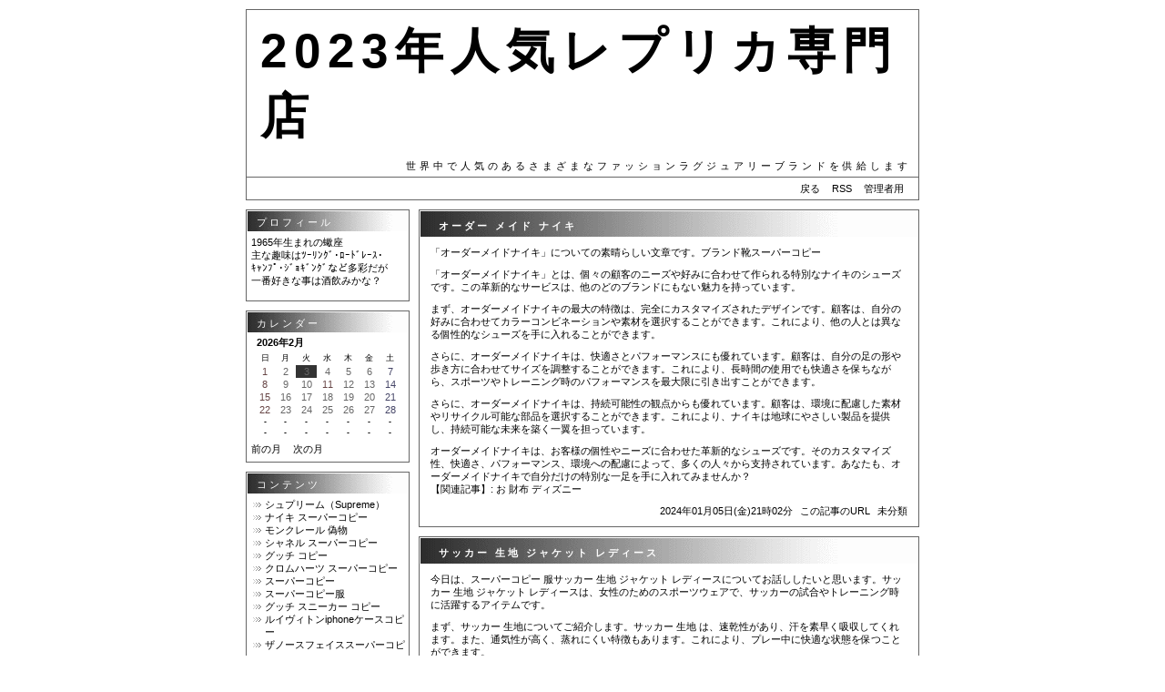

--- FILE ---
content_type: text/html; charset=utf-8
request_url: http://fukatani.com/cgi-local/diary/diary.cgi?page=1
body_size: 34822
content:
<?xml version="1.0" encoding="utf-8"?>
<!DOCTYPE html PUBLIC "-//W3C//DTD XHTML 1.0 Strict//EN" "http://www.w3.org/TR/xhtml1/DTD/xhtml1-strict.dtd">
<html xmlns="http://www.w3.org/1999/xhtml" xml:lang="ja" lang="ja" dir="ltr">

<head>
	<meta http-equiv="Content-Type" content="text/html; charset=utf-8" />
	<meta http-equiv="Content-Style-Type" content="text/css" />
	<meta http-equiv="Content-Script-Type" content="text/javascript" />
	<meta property="og:title" content="フカタニ　Diary"></meta>
        <meta property="og:type" content=article></meta>
        <meta property="og:image" content="http://fukatani.com/cgi-local/diary/data/image/new.jpg"></meta>
        <meta property="og:url" content="http://fukatani.com/cgi-local/diary/"></meta>
        <title>2023年人気レプリカ専門店</title>
	<link rel="stylesheet" href="http://fukatani.com/cgi-local/diary/skin/common.css" type="text/css" media="all" />
	<link rel="alternate" href="http://fukatani.com/cgi-local/diary/diary.cgi?mode=rss" type="application/rss+xml" title="RSS" />
	<script type="text/javascript" src="http://fukatani.com/cgi-local/diary/skin/common.js"></script>
</head>

<body>
<div id="container">
<div id="header">
	<h1><a href="http://fukatani.com/cgi-local/diary/diary.cgi">2023年人気レプリカ専門店</a></h1>
	<p>世界中で人気のあるさまざまなファッションラグジュアリーブランドを供給します</p>
</div>
<div id="menu">
	<h2>目次</h2>
	<ul>
		<li><a href="http://fukatani.com/mc/index.htm">戻る</a></li>
		<li><a href="http://fukatani.com/cgi-local/diary/diary.cgi?mode=rss">RSS</a></li>
		<li><a href="http://fukatani.com/cgi-local/diary/diary.cgi?mode=admin">管理者用</a></li>
	</ul>
</div>
<div id="logs">
	<div id="diary">
		<h2>記事一覧</h2>
		<div class="diary">
			<h3>オーダー メイド ナイキ</h3>
			<div class="text">
				<!--<p></p>-->
				<!--<p></p>-->
				<p>「オーダーメイドナイキ」についての素晴らしい文章です。<a href="https://www.axes-copy.jp/Category-c161851.html"  target="_blank">ブランド靴スーパーコピー</a></p><p></p><p>「オーダーメイドナイキ」とは、個々の顧客のニーズや好みに合わせて作られる特別なナイキのシューズです。この革新的なサービスは、他のどのブランドにもない魅力を持っています。</p><p></p><p>まず、オーダーメイドナイキの最大の特徴は、完全にカスタマイズされたデザインです。顧客は、自分の好みに合わせてカラーコンビネーションや素材を選択することができます。これにより、他の人とは異なる個性的なシューズを手に入れることができます。</p><p></p><p>さらに、オーダーメイドナイキは、快適さとパフォーマンスにも優れています。顧客は、自分の足の形や歩き方に合わせてサイズを調整することができます。これにより、長時間の使用でも快適さを保ちながら、スポーツやトレーニング時のパフォーマンスを最大限に引き出すことができます。</p><p></p><p>さらに、オーダーメイドナイキは、持続可能性の観点からも優れています。顧客は、環境に配慮した素材やリサイクル可能な部品を選択することができます。これにより、ナイキは地球にやさしい製品を提供し、持続可能な未来を築く一翼を担っています。</p><p></p><p>オーダーメイドナイキは、お客様の個性やニーズに合わせた革新的なシューズです。そのカスタマイズ性、快適さ、パフォーマンス、環境への配慮によって、多くの人々から支持されています。あなたも、オーダーメイドナイキで自分だけの特別な一足を手に入れてみませんか？<br />【関連記事】:<a href="http://www7b.biglobe.ne.jp/~tomato0804/kanko/album/diary.cgi" > お 財布 ディズニー</a></p>
			</div>
			<ul class="info">
				<li><a href="http://fukatani.com/cgi-local/diary/archives/610.html">2024年01月05日(金)21時02分</a></li>
				<li><a href="http://fukatani.com/cgi-local/diary/archives/610.html" title="記事No.610の固定URL">この記事のURL</a></li>
				<li><a href="http://fukatani.com/cgi-local/diary/diary.cgi?field=">未分類</a></li>
				<!--<li><a href="http://fukatani.com/cgi-local/diary/diary.cgi?mode=comment&amp;no=610#comment">コメント(0)</a></li>-->
				<!--<li><a href="http://fukatani.com/cgi-local/diary/diary.cgi?mode=trackback&amp;no=610#trackback">トラックバック(0)</a></li>-->
				<!--<li><a href="http://fukatani.com/cgi-local/diary/diary.cgi?mode=profile&amp;user=admin">管理者</a></li>-->
				<!--<li><a href="http://fukatani.com/cgi-local/diary/diary.cgi?mode=admin&amp;work=paint&amp;pch=">イラスト編集</a></li>-->
				<!--<li><a href="http://fukatani.com/cgi-local/diary/diary.cgi?mode=admin&amp;work=edit&amp;edit=610&amp;exec_form=on">編集</a>・<a href="http://fukatani.com/cgi-local/diary/diary.cgi?mode=admin&amp;work=edit&amp;del=610&amp;exec_confirm=on">削除</a></li>-->
			</ul>
		</div>
		<div class="diary">
			<h3>サッカー 生地 ジャケット レディース</h3>
			<div class="text">
				<!--<p></p>-->
				<!--<p></p>-->
				<p>今日は、<a href="https://www.axes-copy.jp/Category-c169011.html"  target="_blank">スーパーコピー 服</a>サッカー 生地 ジャケット レディースについてお話ししたいと思います。サッカー 生地 ジャケット レディースは、女性のためのスポーツウェアで、サッカーの試合やトレーニング時に活躍するアイテムです。</p><p>まず、サッカー 生地についてご紹介します。サッカー 生地 は、速乾性があり、汗を素早く吸収してくれます。また、通気性が高く、蒸れにくい特徴もあります。これにより、プレー中に快適な状態を保つことができます。</p><p>さらに、ジャケットのデザインにも注目です。サッカー 生地 ジャケット レディースは、スタイリッシュでありながら、動きやすさも追求されています。フィット感のあるシルエットが、女性らしい美しさを引き立てます。また、袖口や裾には伸縮性のある素材を使用し、自由な動きをサポートします。</p><p>一方で、カラーバリエーションも豊富です。定番のブラックやホワイトだけでなく、明るいカラーやビビッドなカラーも取り揃えられています。自分の好みやチームのカラーに合わせて選ぶことができます。</p><p>また、サッカー 生地 ジャケット レディースは、単体で着用するだけでなく、他のアイテムとのレイヤードスタイルにも適しています。トレーニングウェアやジャージの上から羽織ることで、スタイリッシュな印象を与えることができます。</p><p>さらに、最近のトレンドとして、サッカー 生地 ジャケット レディースは普段使いにも取り入れられるようになりました。カジュアルなスタイルに合わせて、デイリーに着こなすこともできます。そのため、サッカーファンだけでなく、幅広い層の女性に人気があります。</p><p>以上、サッカー 生地 ジャケット レディースについてご紹介しました。サッカーをするだけでなく、日常のスタイルにも取り入れることができるこのアイテムは、機能性とデザイン性を兼ね備えています。ぜひ、自分に合った一着を見つけてみてください。<br />【関連記事】:<a href="http://www7b.biglobe.ne.jp/~tomato0804/kanko/album/diary.cgi" >ジョーダン 1 シャドウ スーパーコピー</a></p>
			</div>
			<ul class="info">
				<li><a href="http://fukatani.com/cgi-local/diary/archives/609.html">2023年12月28日(木)19時33分</a></li>
				<li><a href="http://fukatani.com/cgi-local/diary/archives/609.html" title="記事No.609の固定URL">この記事のURL</a></li>
				<li><a href="http://fukatani.com/cgi-local/diary/diary.cgi?field=">未分類</a></li>
				<!--<li><a href="http://fukatani.com/cgi-local/diary/diary.cgi?mode=comment&amp;no=609#comment">コメント(0)</a></li>-->
				<!--<li><a href="http://fukatani.com/cgi-local/diary/diary.cgi?mode=trackback&amp;no=609#trackback">トラックバック(0)</a></li>-->
				<!--<li><a href="http://fukatani.com/cgi-local/diary/diary.cgi?mode=profile&amp;user=admin">管理者</a></li>-->
				<!--<li><a href="http://fukatani.com/cgi-local/diary/diary.cgi?mode=admin&amp;work=paint&amp;pch=">イラスト編集</a></li>-->
				<!--<li><a href="http://fukatani.com/cgi-local/diary/diary.cgi?mode=admin&amp;work=edit&amp;edit=609&amp;exec_form=on">編集</a>・<a href="http://fukatani.com/cgi-local/diary/diary.cgi?mode=admin&amp;work=edit&amp;del=609&amp;exec_confirm=on">削除</a></li>-->
			</ul>
		</div>
		<div class="diary">
			<h3>小さい 財布 安い</h3>
			<div class="text">
				<!--<p></p>-->
				<!--<p></p>-->
				<p>小さい財布を探しているお客様に、<a href="https://www.axes-copy.jp/Category-c167107.html"  target="_blank">ブランド財布スーパーコピー</a>最新の有益な情報を提供いたします。</p><p>1. ネットショッピングサイトでの購入: オンラインのショッピングサイトでは、手頃な価格で小さい財布を見つけることができます。有名なサイトはAmazonや楽天市場です。様々なブランドやスタイルの中から、自分に合った小さい財布を選ぶことができます。</p><p>2. ディスカウントストアや100円ショップ: 近くのディスカウントストアや100円ショップにも小さい財布が販売されています。ここでは手頃な価格で財布を手に入れることができますが、品質や耐久性には注意が必要です。</p><p>3. ブランドのセールやアウトレット店: 有名なブランドのセールやアウトレット店では、小さい財布が割引価格で購入できることがあります。これは高品質な財布を手に入れるチャンスですが、セール期間や在庫状況によっては選択肢が限られることもあります。</p><p>4. ハンドメイドやクラフトマーケット: 手作りの小さい財布を購入することもおすすめです。ハンドメイドやクラフトマーケットには、個性的で手頃な価格の財布がたくさんあります。また、クリエイターと直接コミュニケーションを取ることができ、カスタマイズオプションもある場合があります。</p><p>これらの情報を参考にして、小さい財布を手に入れてください。お客様が予算内で理想の財布を見つけられることを願っています。<br />【関連記事】:<a href="http://www7b.biglobe.ne.jp/~tomato0804/kanko/album/diary.cgi" > デイトナ 女性</a></p>
			</div>
			<ul class="info">
				<li><a href="http://fukatani.com/cgi-local/diary/archives/608.html">2023年11月22日(水)19時52分</a></li>
				<li><a href="http://fukatani.com/cgi-local/diary/archives/608.html" title="記事No.608の固定URL">この記事のURL</a></li>
				<li><a href="http://fukatani.com/cgi-local/diary/diary.cgi?field=">未分類</a></li>
				<!--<li><a href="http://fukatani.com/cgi-local/diary/diary.cgi?mode=comment&amp;no=608#comment">コメント(0)</a></li>-->
				<!--<li><a href="http://fukatani.com/cgi-local/diary/diary.cgi?mode=trackback&amp;no=608#trackback">トラックバック(0)</a></li>-->
				<!--<li><a href="http://fukatani.com/cgi-local/diary/diary.cgi?mode=profile&amp;user=admin">管理者</a></li>-->
				<!--<li><a href="http://fukatani.com/cgi-local/diary/diary.cgi?mode=admin&amp;work=paint&amp;pch=">イラスト編集</a></li>-->
				<!--<li><a href="http://fukatani.com/cgi-local/diary/diary.cgi?mode=admin&amp;work=edit&amp;edit=608&amp;exec_form=on">編集</a>・<a href="http://fukatani.com/cgi-local/diary/diary.cgi?mode=admin&amp;work=edit&amp;del=608&amp;exec_confirm=on">削除</a></li>-->
			</ul>
		</div>
	</div>
	<div id="page">
		<h2>ページ移動</h2>
		<ul>
			<li><a href="http://fukatani.com/cgi-local/diary/diary.cgi?page=0">前のページ</a></li>
			<li><a href="http://fukatani.com/cgi-local/diary/diary.cgi?page=2">次のページ</a></li>
		</ul>
	</div>
	<div id="navi">
		<ul>
			<li>ページ移動</li>
			<li><a href="http://fukatani.com/cgi-local/diary/diary.cgi?page=0">1</a></li>
			<li>2</li>
			<li><a href="http://fukatani.com/cgi-local/diary/diary.cgi?page=2">3</a></li>
			<li><a href="http://fukatani.com/cgi-local/diary/diary.cgi?page=3">4</a></li>
			<li><a href="http://fukatani.com/cgi-local/diary/diary.cgi?page=4">5</a></li>
			<li><a href="http://fukatani.com/cgi-local/diary/diary.cgi?page=5">6</a></li>
			<li><a href="http://fukatani.com/cgi-local/diary/diary.cgi?page=6">7</a></li>
			<li><a href="http://fukatani.com/cgi-local/diary/diary.cgi?page=7">8</a></li>
			<li><a href="http://fukatani.com/cgi-local/diary/diary.cgi?page=8">9</a></li>
			<li><a href="http://fukatani.com/cgi-local/diary/diary.cgi?page=9">10</a></li>
			<li><a href="http://fukatani.com/cgi-local/diary/diary.cgi?page=10">...</a></li>
		</ul>
	</div>
</div>
<div id="navigation">
	<div class="block">
		<h2>プロフィール</h2>
		<ul>
                <P>1965年生まれの蠍座<BR>
主な趣味はﾂｰﾘﾝｸﾞ･ﾛｰﾄﾞﾚｰｽ･<BR>
ｷｬﾝﾌﾟ･ｼﾞｮｷﾞﾝｸﾞなど多彩だが<BR>
一番好きな事は酒飲みかな？</P>

<script src="http://fitness.queso.com/widget/widget-2.js?id=11104644&old" type="text/javascript"></script>	
		</ul>
	</div>
	<div class="block">
		<h2>カレンダー</h2>
		<table summary="2026年2月のカレンダー">
			<tr>
				<th colspan="7">2026年2月</th>
			</tr>
			<tr>
				<td>日</td>
				<td>月</td>
				<td>火</td>
				<td>水</td>
				<td>木</td>
				<td>金</td>
				<td>土</td>
			</tr>
			<tr>
				<td id="calendar_20260201"><span class="sunday">1</span></td>
				<td id="calendar_20260202"><span class="day">2</span></td>
				<td id="calendar_20260203"><span class="day">3</span></td>
				<td id="calendar_20260204"><span class="day">4</span></td>
				<td id="calendar_20260205"><span class="day">5</span></td>
				<td id="calendar_20260206"><span class="day">6</span></td>
				<td id="calendar_20260207"><span class="satday">7</span></td>
			</tr>
			<tr>
				<td id="calendar_20260208"><span class="sunday">8</span></td>
				<td id="calendar_20260209"><span class="day">9</span></td>
				<td id="calendar_20260210"><span class="day">10</span></td>
				<td id="calendar_20260211"><span class="sunday">11</span></td>
				<td id="calendar_20260212"><span class="day">12</span></td>
				<td id="calendar_20260213"><span class="day">13</span></td>
				<td id="calendar_20260214"><span class="satday">14</span></td>
			</tr>
			<tr>
				<td id="calendar_20260215"><span class="sunday">15</span></td>
				<td id="calendar_20260216"><span class="day">16</span></td>
				<td id="calendar_20260217"><span class="day">17</span></td>
				<td id="calendar_20260218"><span class="day">18</span></td>
				<td id="calendar_20260219"><span class="day">19</span></td>
				<td id="calendar_20260220"><span class="day">20</span></td>
				<td id="calendar_20260221"><span class="satday">21</span></td>
			</tr>
			<tr>
				<td id="calendar_20260222"><span class="sunday">22</span></td>
				<td id="calendar_20260223"><span class="day">23</span></td>
				<td id="calendar_20260224"><span class="day">24</span></td>
				<td id="calendar_20260225"><span class="day">25</span></td>
				<td id="calendar_20260226"><span class="day">26</span></td>
				<td id="calendar_20260227"><span class="day">27</span></td>
				<td id="calendar_20260228"><span class="satday">28</span></td>
			</tr>
			<tr>
				<td>-</td>
				<td>-</td>
				<td>-</td>
				<td>-</td>
				<td>-</td>
				<td>-</td>
				<td>-</td>
			</tr>
			<tr>
				<td>-</td>
				<td>-</td>
				<td>-</td>
				<td>-</td>
				<td>-</td>
				<td>-</td>
				<td>-</td>
			</tr>
		</table>
		<ul class="calender">
			<li><a href="http://fukatani.com/cgi-local/diary/diary.cgi?date=202601">前の月</a></li>
			<li><a href="http://fukatani.com/cgi-local/diary/diary.cgi?date=202603">次の月</a></li>
		</ul>
	</div>
	<div class="block">
		<h2>コンテンツ</h2>
		<ul>
					<li><a href="https://be-supremer.com/">シュプリーム（Supreme）</a></li>
					<li><a href="https://www.weetbaat.com/NIKE">ナイキ スーパーコピー</a></li>
					<li><a href="https://www.nsakur777.com/Category-c40501.html">モンクレール 偽物</a></li>
					<li><a href="https://www.specopy.com/brand-290.html">シャネル スーパーコピー</a></li>
					<li><a href="https://www.specopy.com/brand-22.html">グッチ コピー</a></li>
					<li><a href="https://www.weetbaat.com/chromeh">クロムハーツ スーパーコピー</a></li>
					<li><a href="https://www.specopy.com/">スーパーコピー</a></li>
					<li><a href="https://www.nsakur777.com/Category-c40491.html">スーパーコピー服</a></li>
					<li><a href="https://www.loockcopy.com/gallery-37.html">グッチ スニーカー コピー</a></li>
					<li><a href="https://www.loockcopy.com/gallery-486.html">ルイヴィトンiphoneケースコピー</a></li>
					<li><a href="https://www.axes-copy.jp/Category-c173064.html">ザノースフェイススーパーコピー</a></li>
					<li><a href="https://www.axes-copy.jp/Category-c167187.html">iphoneケースブランドコピー激安</a></li>
		</ul>
	</div>
	<div class="block">
		<h2>分類一覧</h2>
		<ul>
			<li>
				<a href="http://fukatani.com/cgi-local/diary/diary.cgi?field=1">ニュース</a> （23件）
			</li>
			<li>
				<a href="http://fukatani.com/cgi-local/diary/diary.cgi?field=2">バイク</a> （190件）
				<ul>
					<li><a href="http://fukatani.com/cgi-local/diary/diary.cgi?field=3">カスタム</a> （93件）</li>
					<li><a href="http://fukatani.com/cgi-local/diary/diary.cgi?field=4">ツーリング</a> （27件）</li>
					<li><a href="http://fukatani.com/cgi-local/diary/diary.cgi?field=5">レース</a> （45件）</li>
				</ul>
			</li>
			<li>
				<a href="http://fukatani.com/cgi-local/diary/diary.cgi?field=6">トランポ</a> （7件）
			</li>
			<li>
				<a href="http://fukatani.com/cgi-local/diary/diary.cgi?field=7">アウトドア</a> （108件）
				<ul>
					<li><a href="http://fukatani.com/cgi-local/diary/diary.cgi?field=8">キャンプ・バーベキュー</a> （23件）</li>
					<li><a href="http://fukatani.com/cgi-local/diary/diary.cgi?field=9">道具</a> （39件）</li>
					<li><a href="http://fukatani.com/cgi-local/diary/diary.cgi?field=10">スポーツ</a> （30件）</li>
				</ul>
			</li>
			<li>
				<a href="http://fukatani.com/cgi-local/diary/diary.cgi?field=11">仕事</a> （27件）
			</li>
			<li>
				<a href="http://fukatani.com/cgi-local/diary/diary.cgi?field=12">グルメ</a> （66件）
			</li>
			<li>
				<a href="http://fukatani.com/cgi-local/diary/diary.cgi?field=13">その他</a> （141件）
			</li>
		</ul>
	</div>
	<div class="block">
		<h2>ログ検索</h2>
		<form action="http://fukatani.com/cgi-local/diary/diary.cgi" method="get">
			<fieldset>
				<legend>検索フォーム</legend>
				<input type="hidden" name="mode" value="search" />
				<input type="hidden" name="cond" value="and" />
				<dl>
					<dt>キーワード</dt>
						<dd><input type="text" name="word" size="20" value="" /></dd>
				</dl>
				<p><input type="submit" value="検索する" /></p>
			</fieldset>
		</form>
	</div>
	<div class="block">
		<h2>最近の記事</h2>
		<dl>
			<dt><a href="http://fukatani.com/cgi-local/diary/archives/613.html">大人余裕を感じるバレンシアガバッグ</a><!-- <em class="new">New!</em>--></dt>
				<dd>2024/02/28 10:27</dd>
			<dt><a href="http://fukatani.com/cgi-local/diary/archives/612.html">オーバー サイズ t シャツ ハイ ブランド</a><!-- <em class="new">New!</em>--></dt>
				<dd>2024/01/20 20:02</dd>
			<dt><a href="http://fukatani.com/cgi-local/diary/archives/611.html">トゥルー ナ ローリング</a><!-- <em class="new">New!</em>--></dt>
				<dd>2024/01/13 14:02</dd>
			<dt><a href="http://fukatani.com/cgi-local/diary/archives/610.html">オーダー メイド ナイキ</a><!-- <em class="new">New!</em>--></dt>
				<dd>2024/01/05 21:02</dd>
			<dt><a href="http://fukatani.com/cgi-local/diary/archives/609.html">サッカー 生地 ジャケット レディース</a><!-- <em class="new">New!</em>--></dt>
				<dd>2023/12/28 19:33</dd>
			<dt><a href="http://fukatani.com/cgi-local/diary/archives/608.html">小さい 財布 安い</a><!-- <em class="new">New!</em>--></dt>
				<dd>2023/11/22 19:52</dd>
			<dt><a href="http://fukatani.com/cgi-local/diary/archives/607.html">バーバリー ロンドン 財布</a><!-- <em class="new">New!</em>--></dt>
				<dd>2023/11/08 10:03</dd>
			<dt><a href="http://fukatani.com/cgi-local/diary/archives/606.html">プラダ バッグ アウトレット 値段</a><!-- <em class="new">New!</em>--></dt>
				<dd>2023/10/08 16:48</dd>
			<dt><a href="http://fukatani.com/cgi-local/diary/archives/605.html">腕時計ワインダー</a><!-- <em class="new">New!</em>--></dt>
				<dd>2023/09/21 16:46</dd>
			<dt><a href="http://fukatani.com/cgi-local/diary/archives/604.html">ステンレス ハワイアン ジュエリー</a><!-- <em class="new">New!</em>--></dt>
				<dd>2023/09/12 21:16</dd>
			<dt><a href="http://fukatani.com/cgi-local/diary/archives/603.html">【2023年】ボッテガ・ヴェネタのメンズ財布のおすすめ人気ランキング</a><!-- <em class="new">New!</em>--></dt>
				<dd>2023/08/14 16:17</dd>
			<dt><a href="http://fukatani.com/cgi-local/diary/archives/602.html">Kanye West が2023年に発表を予定する YEEZY ラインの全貌を明らかに</a><!-- <em class="new">New!</em>--></dt>
				<dd>2023/08/05 13:26</dd>
			<dt><a href="http://fukatani.com/cgi-local/diary/archives/601.html">サムソナイトの人気ビジネスリュック特集。スーツ姿をおしゃれに魅せて</a><!-- <em class="new">New!</em>--></dt>
				<dd>2023/07/29 23:14</dd>
			<dt><a href="http://fukatani.com/cgi-local/diary/archives/600.html">【骨格別】別タイプの洋服だって着たい!!もやもやコーデをOKコーデにチェンジ♡</a><!-- <em class="new">New!</em>--></dt>
				<dd>2023/07/22 17:47</dd>
			<dt><a href="http://fukatani.com/cgi-local/diary/archives/599.html">エアジョーダンのおすすめ3選。ストリートファッションの王道スニーカー</a><!-- <em class="new">New!</em>--></dt>
				<dd>2023/07/13 21:10</dd>
			<dt><a href="http://fukatani.com/cgi-local/diary/archives/598.html">2023年以上の水準に到達、スピードマスター3573.50</a><!-- <em class="new">New!</em>--></dt>
				<dd>2023/07/04 14:00</dd>
			<dt><a href="http://fukatani.com/cgi-local/diary/archives/596.html">名品 SEIKO SPEEDMASTER SJS038 7A38-6040 に遭遇 (当然、捕獲ww)</a><!-- <em class="new">New!</em>--></dt>
				<dd>2023/06/24 22:35</dd>
			<dt><a href="http://fukatani.com/cgi-local/diary/archives/597.html">名品 SEIKO SPEEDMASTER SJS038 7A38-6040 に遭遇 (当然、捕獲ww)</a><!-- <em class="new">New!</em>--></dt>
				<dd>2023/06/24 22:35</dd>
			<dt><a href="http://fukatani.com/cgi-local/diary/archives/595.html">好印象を残す！面接マナー大全</a><!-- <em class="new">New!</em>--></dt>
				<dd>2023/06/13 22:16</dd>
			<dt><a href="http://fukatani.com/cgi-local/diary/archives/594.html">春夏に使えるチェック柄アイテム特集！メンズのアウターからソックスまでおすすめを厳選して紹介</a><!-- <em class="new">New!</em>--></dt>
				<dd>2023/06/06 20:49</dd>
		</dl>
	</div>
	<div class="block">
		<h2>過去ログ</h2>
		<ul>
			<li><a href="http://fukatani.com/cgi-local/diary/diary.cgi?date=202402">2024年02月</a> （1件）</li>
			<li><a href="http://fukatani.com/cgi-local/diary/diary.cgi?date=202401">2024年01月</a> （3件）</li>
			<li><a href="http://fukatani.com/cgi-local/diary/diary.cgi?date=202312">2023年12月</a> （1件）</li>
			<li><a href="http://fukatani.com/cgi-local/diary/diary.cgi?date=202311">2023年11月</a> （2件）</li>
			<li><a href="http://fukatani.com/cgi-local/diary/diary.cgi?date=202310">2023年10月</a> （1件）</li>
			<li><a href="http://fukatani.com/cgi-local/diary/diary.cgi?date=202309">2023年09月</a> （2件）</li>
			<li><a href="http://fukatani.com/cgi-local/diary/diary.cgi?date=202308">2023年08月</a> （2件）</li>
			<li><a href="http://fukatani.com/cgi-local/diary/diary.cgi?date=202307">2023年07月</a> （4件）</li>
			<li><a href="http://fukatani.com/cgi-local/diary/diary.cgi?date=202306">2023年06月</a> （4件）</li>
			<li><a href="http://fukatani.com/cgi-local/diary/diary.cgi?date=202305">2023年05月</a> （4件）</li>
			<li><a href="http://fukatani.com/cgi-local/diary/diary.cgi?date=202304">2023年04月</a> （4件）</li>
			<li><a href="http://fukatani.com/cgi-local/diary/diary.cgi?date=202303">2023年03月</a> （2件）</li>
			<li><a href="http://fukatani.com/cgi-local/diary/diary.cgi?date=202302">2023年02月</a> （3件）</li>
			<li><a href="http://fukatani.com/cgi-local/diary/diary.cgi?date=201404">2014年04月</a> （1件）</li>
			<li><a href="http://fukatani.com/cgi-local/diary/diary.cgi?date=201402">2014年02月</a> （1件）</li>
			<li><a href="http://fukatani.com/cgi-local/diary/diary.cgi?date=201401">2014年01月</a> （1件）</li>
			<li><a href="http://fukatani.com/cgi-local/diary/diary.cgi?date=201312">2013年12月</a> （1件）</li>
			<li><a href="http://fukatani.com/cgi-local/diary/diary.cgi?date=201309">2013年09月</a> （2件）</li>
			<li><a href="http://fukatani.com/cgi-local/diary/diary.cgi?date=201308">2013年08月</a> （2件）</li>
			<li><a href="http://fukatani.com/cgi-local/diary/diary.cgi?date=201307">2013年07月</a> （1件）</li>
			<li><a href="http://fukatani.com/cgi-local/diary/diary.cgi?date=201306">2013年06月</a> （3件）</li>
			<li><a href="http://fukatani.com/cgi-local/diary/diary.cgi?date=201305">2013年05月</a> （3件）</li>
			<li><a href="http://fukatani.com/cgi-local/diary/diary.cgi?date=201304">2013年04月</a> （3件）</li>
			<li><a href="http://fukatani.com/cgi-local/diary/diary.cgi?date=201303">2013年03月</a> （2件）</li>
			<li><a href="http://fukatani.com/cgi-local/diary/diary.cgi?date=201302">2013年02月</a> （1件）</li>
			<li><a href="http://fukatani.com/cgi-local/diary/diary.cgi?date=201301">2013年01月</a> （4件）</li>
			<li><a href="http://fukatani.com/cgi-local/diary/diary.cgi?date=201212">2012年12月</a> （10件）</li>
			<li><a href="http://fukatani.com/cgi-local/diary/diary.cgi?date=201210">2012年10月</a> （1件）</li>
			<li><a href="http://fukatani.com/cgi-local/diary/diary.cgi?date=201209">2012年09月</a> （1件）</li>
			<li><a href="http://fukatani.com/cgi-local/diary/diary.cgi?date=201208">2012年08月</a> （1件）</li>
			<li><a href="http://fukatani.com/cgi-local/diary/diary.cgi?date=201207">2012年07月</a> （5件）</li>
			<li><a href="http://fukatani.com/cgi-local/diary/diary.cgi?date=201206">2012年06月</a> （2件）</li>
			<li><a href="http://fukatani.com/cgi-local/diary/diary.cgi?date=201205">2012年05月</a> （6件）</li>
			<li><a href="http://fukatani.com/cgi-local/diary/diary.cgi?date=201204">2012年04月</a> （4件）</li>
			<li><a href="http://fukatani.com/cgi-local/diary/diary.cgi?date=201203">2012年03月</a> （6件）</li>
			<li><a href="http://fukatani.com/cgi-local/diary/diary.cgi?date=201202">2012年02月</a> （8件）</li>
			<li><a href="http://fukatani.com/cgi-local/diary/diary.cgi?date=201201">2012年01月</a> （7件）</li>
			<li><a href="http://fukatani.com/cgi-local/diary/diary.cgi?date=201112">2011年12月</a> （3件）</li>
			<li><a href="http://fukatani.com/cgi-local/diary/diary.cgi?date=201111">2011年11月</a> （9件）</li>
			<li><a href="http://fukatani.com/cgi-local/diary/diary.cgi?date=201110">2011年10月</a> （4件）</li>
			<li><a href="http://fukatani.com/cgi-local/diary/diary.cgi?date=201109">2011年09月</a> （3件）</li>
			<li><a href="http://fukatani.com/cgi-local/diary/diary.cgi?date=201108">2011年08月</a> （6件）</li>
			<li><a href="http://fukatani.com/cgi-local/diary/diary.cgi?date=201107">2011年07月</a> （4件）</li>
			<li><a href="http://fukatani.com/cgi-local/diary/diary.cgi?date=201106">2011年06月</a> （5件）</li>
			<li><a href="http://fukatani.com/cgi-local/diary/diary.cgi?date=201105">2011年05月</a> （6件）</li>
			<li><a href="http://fukatani.com/cgi-local/diary/diary.cgi?date=201104">2011年04月</a> （4件）</li>
			<li><a href="http://fukatani.com/cgi-local/diary/diary.cgi?date=201103">2011年03月</a> （8件）</li>
			<li><a href="http://fukatani.com/cgi-local/diary/diary.cgi?date=201102">2011年02月</a> （8件）</li>
			<li><a href="http://fukatani.com/cgi-local/diary/diary.cgi?date=201101">2011年01月</a> （5件）</li>
			<li><a href="http://fukatani.com/cgi-local/diary/diary.cgi?date=201012">2010年12月</a> （6件）</li>
			<li><a href="http://fukatani.com/cgi-local/diary/diary.cgi?date=201011">2010年11月</a> （12件）</li>
			<li><a href="http://fukatani.com/cgi-local/diary/diary.cgi?date=201010">2010年10月</a> （10件）</li>
			<li><a href="http://fukatani.com/cgi-local/diary/diary.cgi?date=201009">2010年09月</a> （6件）</li>
			<li><a href="http://fukatani.com/cgi-local/diary/diary.cgi?date=201008">2010年08月</a> （8件）</li>
			<li><a href="http://fukatani.com/cgi-local/diary/diary.cgi?date=201007">2010年07月</a> （6件）</li>
			<li><a href="http://fukatani.com/cgi-local/diary/diary.cgi?date=201006">2010年06月</a> （6件）</li>
			<li><a href="http://fukatani.com/cgi-local/diary/diary.cgi?date=201005">2010年05月</a> （7件）</li>
			<li><a href="http://fukatani.com/cgi-local/diary/diary.cgi?date=201004">2010年04月</a> （8件）</li>
			<li><a href="http://fukatani.com/cgi-local/diary/diary.cgi?date=201003">2010年03月</a> （17件）</li>
			<li><a href="http://fukatani.com/cgi-local/diary/diary.cgi?date=201002">2010年02月</a> （11件）</li>
			<li><a href="http://fukatani.com/cgi-local/diary/diary.cgi?date=201001">2010年01月</a> （11件）</li>
			<li><a href="http://fukatani.com/cgi-local/diary/diary.cgi?date=200912">2009年12月</a> （15件）</li>
			<li><a href="http://fukatani.com/cgi-local/diary/diary.cgi?date=200911">2009年11月</a> （6件）</li>
			<li><a href="http://fukatani.com/cgi-local/diary/diary.cgi?date=200910">2009年10月</a> （7件）</li>
			<li><a href="http://fukatani.com/cgi-local/diary/diary.cgi?date=200909">2009年09月</a> （7件）</li>
			<li><a href="http://fukatani.com/cgi-local/diary/diary.cgi?date=200908">2009年08月</a> （10件）</li>
			<li><a href="http://fukatani.com/cgi-local/diary/diary.cgi?date=200907">2009年07月</a> （5件）</li>
			<li><a href="http://fukatani.com/cgi-local/diary/diary.cgi?date=200906">2009年06月</a> （5件）</li>
			<li><a href="http://fukatani.com/cgi-local/diary/diary.cgi?date=200905">2009年05月</a> （6件）</li>
			<li><a href="http://fukatani.com/cgi-local/diary/diary.cgi?date=200904">2009年04月</a> （6件）</li>
			<li><a href="http://fukatani.com/cgi-local/diary/diary.cgi?date=200903">2009年03月</a> （3件）</li>
			<li><a href="http://fukatani.com/cgi-local/diary/diary.cgi?date=200902">2009年02月</a> （9件）</li>
			<li><a href="http://fukatani.com/cgi-local/diary/diary.cgi?date=200901">2009年01月</a> （5件）</li>
			<li><a href="http://fukatani.com/cgi-local/diary/diary.cgi?date=200812">2008年12月</a> （4件）</li>
			<li><a href="http://fukatani.com/cgi-local/diary/diary.cgi?date=200811">2008年11月</a> （9件）</li>
			<li><a href="http://fukatani.com/cgi-local/diary/diary.cgi?date=200810">2008年10月</a> （5件）</li>
			<li><a href="http://fukatani.com/cgi-local/diary/diary.cgi?date=200809">2008年09月</a> （3件）</li>
			<li><a href="http://fukatani.com/cgi-local/diary/diary.cgi?date=200808">2008年08月</a> （8件）</li>
			<li><a href="http://fukatani.com/cgi-local/diary/diary.cgi?date=200807">2008年07月</a> （6件）</li>
			<li><a href="http://fukatani.com/cgi-local/diary/diary.cgi?date=200806">2008年06月</a> （11件）</li>
			<li><a href="http://fukatani.com/cgi-local/diary/diary.cgi?date=200805">2008年05月</a> （7件）</li>
			<li><a href="http://fukatani.com/cgi-local/diary/diary.cgi?date=200804">2008年04月</a> （5件）</li>
			<li><a href="http://fukatani.com/cgi-local/diary/diary.cgi?date=200803">2008年03月</a> （10件）</li>
			<li><a href="http://fukatani.com/cgi-local/diary/diary.cgi?date=200802">2008年02月</a> （9件）</li>
			<li><a href="http://fukatani.com/cgi-local/diary/diary.cgi?date=200801">2008年01月</a> （14件）</li>
			<li><a href="http://fukatani.com/cgi-local/diary/diary.cgi?date=200712">2007年12月</a> （18件）</li>
			<li><a href="http://fukatani.com/cgi-local/diary/diary.cgi?date=200711">2007年11月</a> （11件）</li>
			<li><a href="http://fukatani.com/cgi-local/diary/diary.cgi?date=200710">2007年10月</a> （7件）</li>
			<li><a href="http://fukatani.com/cgi-local/diary/diary.cgi?date=200709">2007年09月</a> （5件）</li>
			<li><a href="http://fukatani.com/cgi-local/diary/diary.cgi?date=200708">2007年08月</a> （8件）</li>
			<li><a href="http://fukatani.com/cgi-local/diary/diary.cgi?date=200707">2007年07月</a> （10件）</li>
			<li><a href="http://fukatani.com/cgi-local/diary/diary.cgi?date=200706">2007年06月</a> （27件）</li>
			<li><a href="http://fukatani.com/cgi-local/diary/diary.cgi?date=200705">2007年05月</a> （5件）</li>
			<li><a href="http://fukatani.com/cgi-local/diary/diary.cgi?date=200704">2007年04月</a> （14件）</li>
			<li><a href="http://fukatani.com/cgi-local/diary/diary.cgi?date=200703">2007年03月</a> （28件）</li>
			<li><a href="http://fukatani.com/cgi-local/diary/diary.cgi?date=200702">2007年02月</a> （20件）</li>
		</ul>
	</div>
</div>
<div id="footer">
	<address>HOME : <a href="http://fukatani.com/mc/" class="top">YSP KURUME</a></address>
</div>
</div>
</body>

</html>


--- FILE ---
content_type: text/css
request_url: http://fukatani.com/cgi-local/diary/skin/common.css
body_size: 11744
content:
@charset 'utf-8';


/*
========================================================
	Web Diary Professional Skin
	KURAGESKIN 2column Ver 3.0 / Simple2
	2006/09/18
	Skin by : 海月屁Ehttp://dimanche.s22.xrea.com/
========================================================
*/


/* ----- HTML再定義 ------------------------------------ */

html {
scrollbar-3dlight-color : #ffffff;
scrollbar-arrow-color : #999999;
scrollbar-base-color : #ffffff;
scrollbar-darkshadow-color : #ffffff;
scrollbar-highlight-color : #999999;
scrollbar-shadow-color : #999999;
scrollbar-track-color : #ffffff;
}

* {
	margin: 0px;
	padding: 0px;
	font-size: 8pt;
	font-weight: normal;
	font-style: normal;
	font-family: Verdana, Chicago, '�E��E� �E�ゴシチE��', 'MS UI Gothic', Osaka, sans-serif;
	text-align: left;
}

body {
	background-color: #ffffff;
	font-size: 80%;
	color: #000000;
	text-align: center;
}

p, li, dt, dd, address {
	color: #000000;
	line-height: 1.4;
}
p, ul, ol, dl {
	margin-bottom: 10px;
}
ol {
	margin-left: 13px;
}

ul li, ol li ul li {
	background: url("img/list.gif") no-repeat 2px 5px;
	padding-left: 15px;
	margin-left: 0px;
	list-style: none;
}
ol li, ul li ol li {
	background: none;
	margin-left: 10px;
	padding-left: 0px;
	list-style: decimal;
}

dt {
	font-weight: bold;
}

h2 {
	margin-bottom: 15px;
	padding: 10px 10px 2px;
	border-bottom: 3px double #999999;
	letter-spacing: 3px;
	color: #000000;
}
h3 {
	margin: 0px 0px 10px;
	padding: 5px 10px 2px;
	background: #ffffff;
	letter-spacing: 2px;
}
h4 {
	margin: 20px 5px 5px;
	padding: 5px 10px 2px;
	letter-spacing: 2px;
	font-weight: bold;
	color: #999999;
	border-top: 1px solid #000000;
	border-bottom: 1px solid #000000;
}
h5 {
	margin: 5px 5px 10px;
	padding: 2px 10px 1px;
	letter-spacing: 2px;
	background-color: #ffffff;
}
h6 {
	margin: 10px 15px 10px;
	letter-spacing: 2px;
	text-decoration: underline;
}

em, strong {
	font-weight: bold;
}
img {
	margin-right: 10px;
	margin-bottom: 5px;
	border: 0px;
}
object {
	margin-left: 10px;
}

pre {
	width: 340px;
	margin: 10px 0px 10px 10px;
	padding: 5px;
	background-color: #333333;
	border: 1px solid #666666;
	overflow: auto;
}
code, var, kbd {
	color: #336699;
	font-size: 85%;
	line-height: 1.2;
}
ins {
	text-decoration: underline;
}
del {
	text-decoration: line-through;
}
blockquote {
	margin: 10px;
	border-left: 3px solid #666666;
}
blockquote p {
	color: #ffffff;
}

form fieldset {
	border: 0px solid #ffffff;
}
form legend {
	display: none;
}
form input, form select, form textarea {
	border-top: 1px solid #999999;
	border-right: 1px solid #999999;
	border-bottom: 1px solid #999999;
	border-left: 1px solid #999999;
	background-color: #ffffff;
	color: #000000;
	padding: 1px;
	font-family:'�E��E� �E�ゴシチE��', 'MS UI Gothic', Osaka, sans-serif;
}

@media screen {
	form input, form select {
		font-family: Verdana, Chicago, sans-serif;
	}
}

form select {
	margin-top: 1px;
}
form p input {
	text-align: center;
}
form textarea {
	font-family: '�E��E� ゴシチE��', Osaka, monospace;
	line-height: 1.2;
}

table {
	margin-bottom: 10px;
	border: 1px solid #666680;
	border-collapse: collapse;
}
table tr th {
	padding: 5px;
	border: 1px solid #000000;
	background-color: #333333;
	text-align: center;
}
table tr td {
	padding: 5px;
	border: 1px solid #000000;
}
table tr td input {
	margin: -2px;
}

a {
	text-decoration: none;
}
a:link {
	color: #000000;
}
a:visited {
	color: #000000;
}
a:hover {
	color: #ffffff;
	background: #eeeeee;
}
a:active {
	text-decoration: underline;
}

/* ----- 基本構造 -------------------------------------- */

div#container {
	width: 740px;
	margin: 0px auto;
	padding: 10px 0px;
}

div#header {
	float: none;
	clear: both;
}
div#menu {
	float: none;
	clear: both;
}

div#navigation {
	width: 180px;
	margin-bottom: 10px;
	float: left;
}
div#logs {
	margin-bottom: 10px;
	float: right;
}

div#diary {
}

div#comment, div#trackback, div#page, div#navi, div#contents, div#work, div#form, div#canvas, div#env, div#status {
	float: none;
	clear: both;
	margin: 10px 0px;
	border: 1px solid #666666;
	background-color: #ffffff;
}
div#page {
	margin: 10px 0px 0px;
	border-width: 1px 1px 0px;
}
div#navi {
	margin: 0px 0px 10px;
}
div#footer {
	float: none;
	clear: both;
}

/* ----- ヘッダー -------------------------------------- */

div#header {
	padding: 0px 0px 5px;
	background-color: #ffffff;
	border: 1px solid #666666;
}

div#header h1 {
	padding: 10px 15px;
}
div#header h1 a {
	color: #000000;
	background: none;
	font-size: 500%;
	font-weight: bold;
	letter-spacing: 8px;
}

div#header p {
	margin: 0px 8px;
	letter-spacing: 4px;
	text-align: right;
}

/* ----- メニュー -------------------------------------- */

div#menu {
	background-color: #ffffff;
	border: 1px solid #666666;
	border-width: 0px 1px 1px;
}

div#menu h2 {
	display: none;
}

div#menu ul {
	margin: 0px 1px;
	padding: 5px 15px;
	text-align: right;
}
div#menu ul li {
	display: inline;
	margin-left: 10px;
	padding: 0px;
	background: none;
}

/* ----- ナビゲーション -------------------------------- */

div#navigation h2 {
	margin: 1px 1px 5px;
	padding: 6px 0px 2px 10px;
	background: #cccccc url("img/back2.gif") repeat-y;
	border: 0px solid #bbbbbb;
	color: #ffffff;
}

div#navigation ul {
	margin: 5px 0px 0px 5px;
}

div#navigation ul li ul {
	margin: 0px 0px 0px 5px;
}

div#navigation img {
	margin: 0px;
}

div#navigation dl {
	margin: 0px 0px 0px 5px;
}
div#navigation dl dt {
	margin-top: 5px;
	padding-left: 15px;
	background: url("img/list.gif") no-repeat 2px 5px;
}
div#navigation dl dd {
	padding-left: 15px;
	font-size: 85%;
}

div#navigation form dl dt {
	display: none;
}
div#navigation form dl dd {
	padding: 0px;
}
div#navigation form dl dd input {
	width: 130px;
}
div#navigation form p {
	margin: 1px 0px 0px 5px;
}

div#navigation table {
	width: 160px;
	margin: 3px 0px 5px 10px;
	border: 0px solid #aaaaaa;
}
@media screen {
	div#navigation table {
        	margin: 3px auto 5px auto;
        }
}
div#navigation table tr th {
	padding: 0px 2px 3px;
	border: 0px solid #aaaaaa;
	background: none;
	font-weight: bold;
	text-align: left;
}
div#navigation table tr td {
	padding: 3px;
	border: 0px solid #aaaaaa;
	font-size: 80%;
	text-align: center;
}
@media screen {
	div#navigation table tr td {
        	padding: 1px 2px;
        }
}

.day {
	color: #666666;
}
.satday {
	color: #444466;
}
.sunday {
	color: #664444;
}
a .day, a .satday, a .sunday {
	font-weight: bold;
	text-decoration: underline;
}
div#navigation .today {
	background-color: #333333;
}

div#navigation .calender {
	margin: 2px 5px;
}
div#navigation .calender li {
	display: inline;
	margin-right: 10px;
	padding: 0px;
	background: none;
}

div#navigation .block {
	margin: 10px 0px;
	padding: 0px 0px 5px;
	text-align: center;
	background-color: #ffffff;
	border: 1px solid #666666;
}

.new {
	color: #990000;
	font-size: 80%;
}

/* ----- 記事一覧 -------------------------------------- */

div#logs {
	width: 550px;
}

div#diary .diary {
	margin: 10px 0px;
	padding: 0px 0px 5px;
	background-color: #ffffff;
	border: 1px solid #666666;
}
div#diary h2 {
	display: none;
}
div#diary h3 {
	margin: 1px 1px 10px;
	padding: 10px 12px 4px 20px;
	letter-spacing: 3px;
	background: #cccccc url("img/back.gif") repeat-y;
	font-weight: bold;
	color: #ffffff;
}

div#diary .text p,div#diary .text ul,div#diary .text dl {
	margin: 10px 12px;
}
div#diary .text ol {
	margin: 10px 12px 10px 25px;
}
div#diary .text ul li,div#diary .text ol li {
	margin-top: 5px;
}
div#diary .text ul li ul,div#diary .text ul li ol,div#diary .text ol li ul,div#diary .text ol li ol {
	margin-top: 5px;
}

div#diary .text dl dt {
	margin-top: 10px;
}
div#diary .text dl dd {
	margin-left: 20px;
}

div#diary .info {
	clear: both;
	margin: 5px 12px;
	text-align: right;
}
div#diary .info li {
	display: inline;
	margin-left: 5px;
	padding: 0px;
	background: none;
	font-size: 80%;
}

div#trackback ul {
	margin: 0px 10px 10px;
}
div#trackback dl {
	margin-bottom: 10px;
	background-color: #ffffff;
	border: 1px solid #666666;
	border-width: 1px 0px 0px;
}
div#trackback dl dt {
	margin: 1px 1px 0px;
	padding: 6px 12px 2px;
	background: #cccccc url("img/back.gif") repeat-y;
	color: #ffffff;
	font-weight: normal;
}
div#trackback dl dt a {
	font-weight: bold;
	color: #ffffff;

}
div#trackback dl dd {
	margin: 5px 12px;
}

div#comment ul {
	margin: 0px 10px 10px;
}
div#comment .comment {
	margin-bottom: 10px;
	background-color: #ffffff;
	border: 1px solid #666666;
	border-width: 1px 0px 0px;
}

div#comment h3 {
	margin: 1px 1px 0px;
	padding: 6px 12px 2px;
	background: #cccccc url("img/back.gif") repeat-y;
	color: #ffffff;
}
div#comment .text p {
	margin: 5px 12px;
}

div#diary .list {
	background-color: #ffffff;
	border: 1px solid #666666;
	margin: 0px 0px 10px 40px;
	padding: 5px;
}
div#diary .list h4 {
	margin: 0px;
	border-bottom: 0px solid #999999;
}
div#diary .list ul {
	margin: 0px;
	border-top: 1px solid #999999;
}
div#diary .list ul li {
	margin-top: 5px;
}
div#diary .list dl {
	margin: 0px;
	padding: 0px;
}
div#diary .list dl dt {
	padding: 8px 12px;
	font-weight: bold;
	border-top: 1px solid #999999;
}
div#diary .list dl dd {
	margin: 0px;
	padding: 0px 12px;
}

/* ----- ペ�Eジ移勁E------------------------------------ */

div#page h2 {
	display: none;
}

div#page ul {
	margin: 0px;
	padding: 5px 10px;
	text-align: right;
}
div#page ul li {
	display: inline;
	margin-left: 10px;
	padding: 0px;
	background: none;
}

/* ----- ナビゲーション -------------------------------- */

div#navi h2 {
	display: none;
}

div#navi ul {
	margin: 0px;
	padding: 5px 10px;
	text-align: right;
}
div#navi ul li {
	display: inline;
	margin-left: 10px;
	padding: 0px;
	background: none;
}

div#navi form dl {
	margin: 10px 10px 0px;
}
div#navi form dl dt {
	display: none;
}
div#navi form dl dd {
	float: left;
}
div#navi form input {
	padding: 0px;
}

/* ----- コンチE��チE------------------------------------ */

div#contents ul,div#contents form {
	margin: 0px 10px 10px;
}
div#contents dl {
	margin: 0px 10px 20px;
}
div#contents dl dt {
	margin-top: 10px;
}

/* ----- 処琁E��抁E-------------------------------------- */

div#work form {
	margin: 10px 0px;
}
div#work form dl {
	margin: 0px 10px;
}
div#work form dl dt {
	display: none;
}
div#work form dl dd {
	float: left;
}
div#work form input {
	padding: 0px;
}

/* ----- フォーム -------------------------------------- */

div#form ul,div#form form {
	margin: 0px 10px 10px;
}
div#form form dl {
	margin-bottom: 10px;
}
div#form form dl dt {
	float: left;
	clear: left;
	width: 5em;
	font-weight: normal;
}
div#form form dl dd {
}
div#form form dl dd input, div#form form dl dd textarea {
	margin-top: 2px;
}
div#form form ul {
	margin: 0px 0px 20px 0px;
}
div#form form ul li {
	padding: 0px 0px 2px;
	background: none;
}

/* ----- 環墁E��宁E-------------------------------------- */

div#env ul,div#env dl,div#env p,div#env table {
	margin: 0px 10px 10px;
}
div#env dl dt {
	font-weight: normal;
}
div#env dl dd {
	margin-bottom: 10px;
}
div#env form {
	margin-bottom: 20px;
}

/* ----- キャンバス ------------------------------------ */

div#canvas applet {
	margin-bottom: 15px;
}

/* ----- スチE�Eタス ------------------------------------ */

div#status dl, div#status ul {
	margin: 0px 10px 10px;
}
div#status dl dt {
	float: left;
	clear: left;
	width: 10em;
	font-weight: normal;
}
div#status dl dd {
}

/* ----- フッター -------------------------------------- */

div#footer {
	background-color: #ffffff;
	border: 1px solid #666666;
}

br.cancel {
	display: block;
	clear: both;
	height: 1px;
	font-size: 0px;
}

div#footer address {
	padding: 10px;
	font-size: 80%;
	text-align: right;
}
